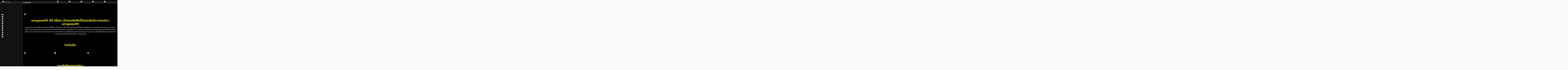

--- FILE ---
content_type: text/html; charset=UTF-8
request_url: http://wingame99.com/
body_size: 9320
content:
<!DOCTYPE html>
<html class="no-js" lang="th">

<head>
	<meta charset="utf-8">
	<meta http-equiv="X-UA-Compatible" content="IE=edge">
	<meta name="viewport" content="width=device-width, initial-scale=1">
	<title>wingame99 | พีจี สล็อต เว็บตรง ไม่ผ่านเอเย่นต์ wingame 99</title>
    <meta name="keywords" content="สล็อต, คาสิโนออนไลน์, เกมส์สล็อต, wingame, wingame 99, pg">
    <meta name="description" content="wingame99 พีจี สล็อตเว็บตรงไม่ผ่านเอเย่นต์ รวมค่ายเกมไว้เยอะที่สุด เว็บสล็อตแท้ใหม่ล่าสุด อัตราชนะสูง ถอนเงินได้ทันที">
	<link rel="canonical" href="https://wingame99.com/" />       
	<link rel="shortcut icon" href="favicon.ico">
	<link rel="stylesheet" href="css/bootstrap.css">
	<link rel="stylesheet" href="css/font-awesome.min.css">
	<link rel="stylesheet" href="css/eosMenu.css">
	<link rel="stylesheet" href="css/animate.css" type="text/css">
	<link rel="stylesheet" href="css/normalize.css" type="text/css">
	<link rel="stylesheet" href="css/owl.carousel.css" type="text/css">
	<link rel="stylesheet" href="css/owl.theme.default.css" type="text/css">
	<link rel="stylesheet" href="css/bootstrap.css" type="text/css">
	<link rel="stylesheet" href="css/style.css" type="text/css">
	<link rel="preconnect" href="https://fonts.googleapis.com">
	<link rel="preconnect" href="https://fonts.gstatic.com" crossorigin>
	<link rel="stylesheet" href="https://fonts.googleapis.com/css2?family=Prompt:wght@300;600&display=swap">
	<style>
		.menu-item {
			background: none;
			box-shadow: none;
		}

		.menu-item:hover {
			box-shadow: none;
		}

		.menu-item img {
			max-width: 100%;
			width: 100%;
		}

		.owl-carousel .owl-item img {
			border-radius: 12px;
		}
		.modal{
			z-index: 9999;
		}
		@media (min-width:577px) {
			#sidebar {
				overflow-y: scroll;
			}
		}
		@media (min-width:1199px){
			.owl-two .owl-item.active.center {
			   transform: scale(1.1, 1.2);
		 	}
			.owl-two .owl-stage-outer{ 
				overflow: visible;
			}
		}
		@media (max-width:767px){
			.owl-two .owl-dots{ 
				margin-top: 30px !important;
			}
		}
		@media (max-width:1199px){
			.owl-item.active.center {
				transform: scale(1, 1);
		 	}
		}
	</style>
</head>

<body class="antiCls">

	<style>
	.nav-item {
		padding: 0;
	}

	.nav-item img {
		display: block;
		text-align: center;
		max-width: 120px;
		padding: 0;
		margin: 0;
	}

	.menu-item a {
		padding: 0 !important;
	}
	.navbar-brand img{
		max-width: 200px;
	}
	#logoimg{
		  max-width: 100px;
 		 margin-top: 20px;
	}
	.wrap-count {width: 280px; position: relative;}
.wrap-count:not(.mobile) {margin-left: 0;}
.wrap-count .counter {position: absolute; text-align: center; width: 140px; top: 50%; left: 50%; margin-left: -40px; line-height: 72px; letter-spacing: 1px; font-weight: 700;}
.wrap-count .counter h4 {display: inline; font-size: 1em; font-weight: 700; /*color: #cdf739; background: -webkit-linear-gradient(90deg, #338b59 0%, #cdf739 100%);-webkit-background-clip: text;-webkit-text-fill-color: transparent;*/ color: #fff;text-shadow: 1px 2px 5px #333333;}
.wrap-count img {display: block; max-width: 100%; height: auto;}
.wrap-count-bf-tb{
	display: none;
}
	.wrap-count .counter span{
		display: none;
	}
@media (min-width:768px) and (max-width:1023px) { 
	.wrap-count {display: none;}	
}

@media (min-width:768px) and (max-width:1100px) {
	.wrap-count .counter{width: 130px; line-height: 48px;}
	.wrap-count .counter h4 {font-size: 1.2em;}
	.wrap-count-bf-tb{
		display: block;
	}
	.wrap-count-dt{
		display: none;
	}
	.wrap-count .counter h4 {font-size: 0.9em;}
}
@media (min-width:768px) and (max-width:1050px) {
	
	.wrap-count .counter  {  line-height: 48px;margin-left: -20px;}
}
	@media (max-width:1100px){
		.wrap-count:not(.mobile){
			display: none }
	}
@media (max-width:991px){
	.wrap-count-bf-tb{
		display: none;
	}
} 
 
@media (max-width:768px) {
	.wrap-count.mobile {width: 200px;margin-top: 6px;} 
	.wrap-count.mobile {float: left; margin-right: auto; margin-left: 18px;}
	.wrap-count.mobile .counter {font-size: 0.8em; width: 130px; line-height: 66px;margin-left: -44px;}
	.wrap-count .counter span{font-size: 0.8em;display: none;
	}
}
</style>
<div class="nav-wrapper nav-dt">
	<nav class="navbar navbar-expand-md">
		<div class="container-fluid">
			<button class="navbar-toggler" type="button" data-toggle="collapse" data-target="#navbarSupportedContent" aria-controls="navbarSupportedContent" aria-expanded="false" aria-label="Toggle navigation">
                    <span class="navbar-toggler-icon"></span>
                </button>
			<div class="mr-auto">
				<a class="navbar-brand" href="https://wingame99.com/"><img src="https://wingame99.com/images/logo.webp" class="img-fluid" title="wingame99"></a>
			</div>
			 <div class="wrap-count wrap-count-dt">
				  <img src="../images/cc.gif" class="img-responsive" alt="" >
				  <div class="counter"><h4 id="counter-num">5,159,302</h4><span>ท่าน</span></div>
			  </div><!-- wrap-count --> 
			<div class="wrap-count wrap-count-bf-tb">
				  <img src="../images/cc.gif" class="img-responsive" alt="" >
				  <div class="counter"><h4 id="counter-num">5,137,895</h4><span>ท่าน</span></div>
			  </div><!-- wrap-count -->

			<div class="collapse navbar-collapse" id="navbar">
				<ul class="navbar-nav ml-auto mt-2 mt-lg-0">
					<li class="nav-item nav-active">
						<a class="nav-link" href="https://wingame99.com/promotion"><img src="https://wingame99.com/images/icon-promotion.webp"></a>
					</li>
					<li class="nav-item nav-active">
						<a class="nav-link" href="https://wingame99.com/activity"><img src="https://wingame99.com/images/icon-activity.webp"></a>
					</li>
					<li class="nav-item nav-active">
						<a class="nav-link" href="https://wingame99.com/certificate"><img src="https://wingame99.com/images/icon-certificate.webp"></a>
					</li>
					<li class="nav-item nav-active">
						<a class="nav-link" href="https://playwingame99.net/register?page=web"><img src="https://wingame99.com/images/icon-register.webp"></a>
					</li>
					<li class="nav-item nav-active">
						<a class="nav-link" href="https://playwingame99.net/login"><img src="https://wingame99.com/images/icon-login.webp"></a>
					</li>
				</ul>
			</div>
		</div>
	</nav>
</div>

<!-- Mobile -->
<div class="nav-mobile">
	<div class="eos-menu" id="menu">
		<div class="eos-menu-title">
    	<img id="logoimg" src="https://wingame99.com/images/logo.webp">
      <div class="wrap-count mobile">
          <img src="images/cc.gif" class="img-responsive" alt="" >
          <div class="counter"><h4 id="counter-num">5,248,902</h4><span>ท่าน</span></div>
      </div><!-- wrap-count mobile -->
			<div class="eos-panel-top">
				<i class="fa fa-bars fa-lg eos-pull-right" aria-hidden="true"></i>
			</div>
		</div> 
		<div class="eos-menu-content">
			<li class="eos-item">
				<a href="https://wingame99.com/">หน้าหลัก</a>
			</li>
			<!--<div class="eos-group-title">เกมส์ <i class="fa fa-angle-right fa-lg eos-pull-right" aria-hidden="true"></i></div>
<div class="eos-group-content">
	<li class="eos-item">
		<a href="slot.php">- เกมส์สล็อต</a>
	</li>
	<li class="eos-item">
		<a href="casino.php">- คาสิโน</a>
	</li>
	<li class="eos-item">
		<a href="esport.php">- เกมส์กีฬา</a>
	</li>
	<li class="eos-item">
		<a href="lotto.php">- หวยออนไลน์</a>
	</li>
	<li class="eos-item">
		<a href="sports.php">- กีฬา</a>
	</li>
</div>-->
			<li class="eos-item">
				<a href="https://playwingame99.net/register?page=web">สมัครสมาชิก</a>
			</li>
			<li class="eos-item">
				<a href="https://wingame99.com/promotion">โปรโมชั่น</a>
			</li>
			<li class="eos-item">
				<a href="https://wingame99.com/activity">กิจกรรม</a>
			</li>
			<li class="eos-item">
				<a href="https://playwingame99.net/login">เข้าสู่ระบบ</a>
			</li>
			<li class="eos-item">
				<a href="https://wingame99.com/certificate">ใบเซอร์</a>
			</li>
		</div>
	</div>
</div>
	<div class="wrapper">
		<style>
	.menu-item{
		margin-bottom: 0;
	}
</style>
<!-- Sidebar  -->
<nav id="sidebar">
	<ul class="list-unstyled components menu-container">
		<li class="menu-item">
			<a href="https://wingame99.com/slot"><img src="https://wingame99.com/images/icon-left-slot.webp"></a>
		</li>
		<li class="menu-item">
			<a href="https://wingame99.com/casino"><img src="https://wingame99.com/images/icon-left-casino.webp"></a>
		</li>
		<li class="menu-item">
			<a href="https://wingame99.com/card"><img src="https://wingame99.com/images/icon-left-card.webp"></a>
		</li>
		<li class="menu-item">
			<a href="https://wingame99.com/lotto"><img src="https://wingame99.com/images/icon-left-lotto.webp"></a>
		</li>
		<li class="menu-item">
			<a href="https://wingame99.com/sports"><img src="https://wingame99.com/images/icon-left-sport.webp"></a>
		</li>
		<li class="menu-item">
			<a href="https://wingame99.com/fish"><img src="https://wingame99.com/images/icon-left-fish.webp"></a>
		</li>
		<li class="menu-item">
			<a href="https://wingame99.com/keno"><img src="https://wingame99.com/images/icon-left-keno.webp"></a>
		</li>
		<li class="menu-item">
			<a href="https://wingame99.com/poker"><img src="https://wingame99.com/images/icon-left-poker.webp"></a>
		</li>
		<li class="menu-item">
			<a href="https://wingame99.com/trade"><img src="https://wingame99.com/images/icon-left-trade.webp"></a>
		</li>
		<li class="menu-item">
			<a href="https://playwingame99.net/register?page=web"><img src="https://wingame99.com/images/icon-left-register.webp"></a>
		</li>
		<li class="menu-item">
			<a href="https://lin.ee/DpKq4aL"><img src="https://wingame99.com/images/icon-left-line.webp"></a>
		</li>
	</ul>
</nav>
		<!-- Page Content  -->
		<div id="content">
			<section class="banner">
				<div class="container-fluid">
					<div class="row">
						<div class="col-lg-12">
							<div class="owl-one owl-carousel owl-theme text-center">
                                                            <div>
									<img src="https://wingame99.com/uploads/QNLjT6BUs20241121215825.gif" class="img-fluid">
								</div>
                                
							</div>
						</div>
					</div>
				</div>
			</section>
			<section class="st-sec">
				<div class="container">
					<div class="row">
						<div class="col-lg-12 text-center">
							<div class="heading-section" style="margin-bottom:0;">
								<h2>wingame99 พีจี สล็อต เว็ปตรงลิขสิทธิ์ไลเซนส์แท้จากอเมริกา wingame99</h2>
								<p>wingame99 เล่นเกมสล็อตออนไลน์กับค่ายนี้ดีที่สุด wingame99 เป็นค่ายเกมสล็อตออนไลน์ที่มีความปลอดภัยสูง เพราะเล่นได้หลากหลายรูปแบบ เล่นแล้วทำเงินกำไรได้จริงสมัครสมาชิกฟรีค่ายนี้ค่ายเดียวสล็อตออนไลน์น้องใหม่มาแรงที่สุดในขณะนี้ กลายเป็นกระแสที่ได้รับความนิยมสูงสุดสำหรับค่ายพีซีสล็อตค่ายเกมสล็อตออนไลน์ ที่พร้อมเปิดโอกาสให้แก่นัดรวมกัน เขาเล่นโทรศัพท์ออนไลน์ที่ดีที่สุดมีเกมสล็อตออนไลน์คุณภาพสูง เป็น ทางเลือกที่ดีที่สุดสำหรับนักเดิมพันและที่จะได้ทดลองเล่นเกมสล็อตออนไลน์ใหม่ ๆ wingame99</p>
							</div>
						</div>
					</div>
				</div>
			</section>
			<!--<section class="st-sec">
				<div class="container">
					<div class="heading-section text-center">
						<img src="images/icon-promotion.png">
						<h2>โปรโมชั่น</h2>
					</div>
					<div class="row">
                                                <div class="col-lg-4 col-md-4 col-sm-6 col-12 promotion-item">
						    <img src="https://wingame99.com/uploads/gKPTRw7xG20251218131729.jpg" class="img-fluid">
						</div>
                                                <div class="col-lg-4 col-md-4 col-sm-6 col-12 promotion-item">
						    <img src="https://wingame99.com/uploads/UBG6SbAev20250915180421.jpg" class="img-fluid">
						</div>
                                                <div class="col-lg-4 col-md-4 col-sm-6 col-12 promotion-item">
						    <img src="https://wingame99.com/uploads/hGLwCeDiX20260114114324.jpg" class="img-fluid">
						</div>
                        <div class="content-divider"></div>                        <div class="col-lg-4 col-md-4 col-sm-6 col-12 promotion-item">
						    <img src="https://wingame99.com/uploads/TLLzaDuck20260114131106.jpg" class="img-fluid">
						</div>
                                                <div class="col-lg-4 col-md-4 col-sm-6 col-12 promotion-item">
						    <img src="https://wingame99.com/uploads/v6TSwaA6Y20260114131119.jpg" class="img-fluid">
						</div>
                                                <div class="col-lg-4 col-md-4 col-sm-6 col-12 promotion-item">
						    <img src="https://wingame99.com/uploads/J9DZj9N3x20260110135135.jpg" class="img-fluid">
						</div>
                        <div class="content-divider"></div>                        <div class="col-lg-4 col-md-4 col-sm-6 col-12 promotion-item">
						    <img src="https://wingame99.com/uploads/WJejcZxER20260114210139.jpg" class="img-fluid">
						</div>
                                                <div class="col-lg-4 col-md-4 col-sm-6 col-12 promotion-item">
						    <img src="https://wingame99.com/uploads/crjJ9DGnk20251116184615.jpg" class="img-fluid">
						</div>
                                                <div class="col-lg-4 col-md-4 col-sm-6 col-12 promotion-item">
						    <img src="https://wingame99.com/uploads/1dBYx7c6v20251231170237.jpg" class="img-fluid">
						</div>
                        <div class="content-divider"></div>                        <div class="col-lg-4 col-md-4 col-sm-6 col-12 promotion-item">
						    <img src="https://wingame99.com/uploads/jTfz7CCiU20251231170250.jpg" class="img-fluid">
						</div>
                                                <div class="col-lg-4 col-md-4 col-sm-6 col-12 promotion-item">
						    <img src="https://wingame99.com/uploads/2tCApYQSL20251111012212.jpg" class="img-fluid">
						</div>
                                                <div class="col-lg-4 col-md-4 col-sm-6 col-12 promotion-item">
						    <img src="https://wingame99.com/uploads/ik5KCn6kP20251229203833.jpg" class="img-fluid">
						</div>
                        <div class="content-divider"></div>                        <div class="col-lg-4 col-md-4 col-sm-6 col-12 promotion-item">
						    <img src="https://wingame99.com/uploads/7qe5MpxGh20251201052027.jpg" class="img-fluid">
						</div>
                                                <div class="col-lg-4 col-md-4 col-sm-6 col-12 promotion-item">
						    <img src="https://wingame99.com/uploads/CuTmj3Gk920240928033720.jpg" class="img-fluid">
						</div>
                                                <div class="col-lg-4 col-md-4 col-sm-6 col-12 promotion-item">
						    <img src="https://wingame99.com/uploads/Pf8CI51JW20250416085127.jpg" class="img-fluid">
						</div>
                        <div class="content-divider"></div>                        <div class="col-lg-4 col-md-4 col-sm-6 col-12 promotion-item">
						    <img src="https://wingame99.com/uploads/7qq1m2hkL20250130151036.jpg" class="img-fluid">
						</div>
                                                <div class="col-lg-4 col-md-4 col-sm-6 col-12 promotion-item">
						    <img src="https://wingame99.com/uploads/fgeA9vcUd20251106081950.jpg" class="img-fluid">
						</div>
                                                <div class="col-lg-4 col-md-4 col-sm-6 col-12 promotion-item">
						    <img src="https://wingame99.com/uploads/8gn9izhBt20241223133513.jpg" class="img-fluid">
						</div>
                        <div class="content-divider"></div>                        <div class="col-lg-4 col-md-4 col-sm-6 col-12 promotion-item">
						    <img src="https://wingame99.com/uploads/yg2CSp8y520231001194401.jpg" class="img-fluid">
						</div>
                                                <div class="col-lg-4 col-md-4 col-sm-6 col-12 promotion-item">
						    <img src="https://wingame99.com/uploads/eiW6fmGLx20231001194445.jpg" class="img-fluid">
						</div>
                                                <div class="col-lg-4 col-md-4 col-sm-6 col-12 promotion-item">
						    <img src="https://wingame99.com/uploads/hcbbKuWGz20231001194505.jpg" class="img-fluid">
						</div>
                        <div class="content-divider"></div>                        <div class="col-lg-4 col-md-4 col-sm-6 col-12 promotion-item">
						    <img src="https://wingame99.com/uploads/kHM184niP20231227151947.jpg" class="img-fluid">
						</div>
                                                <div class="col-lg-4 col-md-4 col-sm-6 col-12 promotion-item">
						    <img src="https://wingame99.com/uploads/BkZE31nSQ20240416124540.jpg" class="img-fluid">
						</div>
                                                <div class="col-lg-4 col-md-4 col-sm-6 col-12 promotion-item">
						    <img src="https://wingame99.com/uploads/2QxSEnuEk20241229173531.jpg" class="img-fluid">
						</div>
                        <div class="content-divider"></div>                        <div class="col-lg-4 col-md-4 col-sm-6 col-12 promotion-item">
						    <img src="https://wingame99.com/uploads/U8zTa7ccM20241231095309.jpg" class="img-fluid">
						</div>
                                                <div class="col-lg-4 col-md-4 col-sm-6 col-12 promotion-item">
						    <img src="https://wingame99.com/uploads/6bKjMgCEM20251031000932.jpg" class="img-fluid">
						</div>
                                                <div class="col-lg-4 col-md-4 col-sm-6 col-12 promotion-item">
						    <img src="https://wingame99.com/uploads/QVzzXuX4D20251105001441.jpg" class="img-fluid">
						</div>
                        <div class="content-divider"></div>                        <div class="col-lg-4 col-md-4 col-sm-6 col-12 promotion-item">
						    <img src="https://wingame99.com/uploads/j3YTT6rpc20250215150402.jpg" class="img-fluid">
						</div>
                                                <div class="col-lg-4 col-md-4 col-sm-6 col-12 promotion-item">
						    <img src="https://wingame99.com/uploads/6SJGr5AgB20250215150413.jpg" class="img-fluid">
						</div>
                                                <div class="col-lg-4 col-md-4 col-sm-6 col-12 promotion-item">
						    <img src="https://wingame99.com/uploads/yjPNtiRG220250215150422.jpg" class="img-fluid">
						</div>
                        <div class="content-divider"></div>                        <div class="col-lg-4 col-md-4 col-sm-6 col-12 promotion-item">
						    <img src="https://wingame99.com/uploads/bbGHCU5tu20251112142716.jpg" class="img-fluid">
						</div>
                                                <div class="col-lg-4 col-md-4 col-sm-6 col-12 promotion-item">
						    <img src="https://wingame99.com/uploads/mqF4GEsNz20251230133203.jpg" class="img-fluid">
						</div>
                         
					</div>
				</div>
			</section>-->
                  
             <section class="st-sec slip-section">
				<div class="container">
					<div class="heading-section text-center">
						<h2>โปรโมชั่น</h2>
					</div>
					<div class="content-divider"></div>
					<div class="row">
						<div class="col-lg-12">
							<div class="owl-two owl-carousel owl-theme">
                                                            <div><img src="https://wingame99.com/uploads/gKPTRw7xG20251218131729.jpg" class="img-fluid"></div>
                                                            <div><img src="https://wingame99.com/uploads/UBG6SbAev20250915180421.jpg" class="img-fluid"></div>
                                                            <div><img src="https://wingame99.com/uploads/hGLwCeDiX20260114114324.jpg" class="img-fluid"></div>
                                                            <div><img src="https://wingame99.com/uploads/TLLzaDuck20260114131106.jpg" class="img-fluid"></div>
                                                            <div><img src="https://wingame99.com/uploads/v6TSwaA6Y20260114131119.jpg" class="img-fluid"></div>
                                                            <div><img src="https://wingame99.com/uploads/J9DZj9N3x20260110135135.jpg" class="img-fluid"></div>
                                                            <div><img src="https://wingame99.com/uploads/WJejcZxER20260114210139.jpg" class="img-fluid"></div>
                                                            <div><img src="https://wingame99.com/uploads/crjJ9DGnk20251116184615.jpg" class="img-fluid"></div>
                                                            <div><img src="https://wingame99.com/uploads/1dBYx7c6v20251231170237.jpg" class="img-fluid"></div>
                                                            <div><img src="https://wingame99.com/uploads/jTfz7CCiU20251231170250.jpg" class="img-fluid"></div>
                                                            <div><img src="https://wingame99.com/uploads/2tCApYQSL20251111012212.jpg" class="img-fluid"></div>
                                                            <div><img src="https://wingame99.com/uploads/ik5KCn6kP20251229203833.jpg" class="img-fluid"></div>
                                                            <div><img src="https://wingame99.com/uploads/7qe5MpxGh20251201052027.jpg" class="img-fluid"></div>
                                                            <div><img src="https://wingame99.com/uploads/CuTmj3Gk920240928033720.jpg" class="img-fluid"></div>
                                                            <div><img src="https://wingame99.com/uploads/Pf8CI51JW20250416085127.jpg" class="img-fluid"></div>
                                                            <div><img src="https://wingame99.com/uploads/7qq1m2hkL20250130151036.jpg" class="img-fluid"></div>
                                                            <div><img src="https://wingame99.com/uploads/fgeA9vcUd20251106081950.jpg" class="img-fluid"></div>
                                                            <div><img src="https://wingame99.com/uploads/8gn9izhBt20241223133513.jpg" class="img-fluid"></div>
                                                            <div><img src="https://wingame99.com/uploads/yg2CSp8y520231001194401.jpg" class="img-fluid"></div>
                                                            <div><img src="https://wingame99.com/uploads/eiW6fmGLx20231001194445.jpg" class="img-fluid"></div>
                                                            <div><img src="https://wingame99.com/uploads/hcbbKuWGz20231001194505.jpg" class="img-fluid"></div>
                                                            <div><img src="https://wingame99.com/uploads/kHM184niP20231227151947.jpg" class="img-fluid"></div>
                                                            <div><img src="https://wingame99.com/uploads/BkZE31nSQ20240416124540.jpg" class="img-fluid"></div>
                                                            <div><img src="https://wingame99.com/uploads/2QxSEnuEk20241229173531.jpg" class="img-fluid"></div>
                                                            <div><img src="https://wingame99.com/uploads/U8zTa7ccM20241231095309.jpg" class="img-fluid"></div>
                                                            <div><img src="https://wingame99.com/uploads/6bKjMgCEM20251031000932.jpg" class="img-fluid"></div>
                                                            <div><img src="https://wingame99.com/uploads/QVzzXuX4D20251105001441.jpg" class="img-fluid"></div>
                                                            <div><img src="https://wingame99.com/uploads/j3YTT6rpc20250215150402.jpg" class="img-fluid"></div>
                                                            <div><img src="https://wingame99.com/uploads/6SJGr5AgB20250215150413.jpg" class="img-fluid"></div>
                                                            <div><img src="https://wingame99.com/uploads/yjPNtiRG220250215150422.jpg" class="img-fluid"></div>
                                                            <div><img src="https://wingame99.com/uploads/bbGHCU5tu20251112142716.jpg" class="img-fluid"></div>
                                                            <div><img src="https://wingame99.com/uploads/mqF4GEsNz20251230133203.jpg" class="img-fluid"></div>
                                
							</div>
							<div class="content-divider"></div>
						</div>
					</div>
				</div>
			</section>
                        
            			<section class="st-sec game-section">
				<div class="container">
					<div class="heading-section text-center">
						<h2>เกมส์สล็อตยอดนิยม</h2>
					</div>
					<div class="row">
						                        <div class="col-lg-3 col-md-4 col-sm-6 col-12 slot-item">
                            <img src="https://wingame99.com/uploads/e23QnAats20230530151549.webp" class="img-fluid">
							<div class="middle">
								<a href="https://playwingame99.net/login" class="text"><i class="fa fa-play"></i> เข้าเล่น</a>
							  </div>
                            <p></p>
                        </div>
                                                <div class="col-lg-3 col-md-4 col-sm-6 col-12 slot-item">
                            <img src="https://wingame99.com/uploads/9VWQrpeqE20230530151608.webp" class="img-fluid">
							<div class="middle">
								<a href="https://playwingame99.net/login" class="text"><i class="fa fa-play"></i> เข้าเล่น</a>
							  </div>
                            <p></p>
                        </div>
                                                <div class="col-lg-3 col-md-4 col-sm-6 col-12 slot-item">
                            <img src="https://wingame99.com/uploads/GVEnAS7cH20230530151640.webp" class="img-fluid">
							<div class="middle">
								<a href="https://playwingame99.net/login" class="text"><i class="fa fa-play"></i> เข้าเล่น</a>
							  </div>
                            <p></p>
                        </div>
                                                <div class="col-lg-3 col-md-4 col-sm-6 col-12 slot-item">
                            <img src="https://wingame99.com/uploads/UJRBbuM5N20230530151653.webp" class="img-fluid">
							<div class="middle">
								<a href="https://playwingame99.net/login" class="text"><i class="fa fa-play"></i> เข้าเล่น</a>
							  </div>
                            <p></p>
                        </div>
                        <div class="content-divider"></div>                        <div class="col-lg-3 col-md-4 col-sm-6 col-12 slot-item">
                            <img src="https://wingame99.com/uploads/kmkA5Bp4Y20230530151709.webp" class="img-fluid">
							<div class="middle">
								<a href="https://playwingame99.net/login" class="text"><i class="fa fa-play"></i> เข้าเล่น</a>
							  </div>
                            <p></p>
                        </div>
                                                <div class="col-lg-3 col-md-4 col-sm-6 col-12 slot-item">
                            <img src="https://wingame99.com/uploads/dIkwqwCZj20230530151719.webp" class="img-fluid">
							<div class="middle">
								<a href="https://playwingame99.net/login" class="text"><i class="fa fa-play"></i> เข้าเล่น</a>
							  </div>
                            <p></p>
                        </div>
                                                <div class="col-lg-3 col-md-4 col-sm-6 col-12 slot-item">
                            <img src="https://wingame99.com/uploads/yBeVNvqSA20230530151731.webp" class="img-fluid">
							<div class="middle">
								<a href="https://playwingame99.net/login" class="text"><i class="fa fa-play"></i> เข้าเล่น</a>
							  </div>
                            <p></p>
                        </div>
                                                <div class="col-lg-3 col-md-4 col-sm-6 col-12 slot-item">
                            <img src="https://wingame99.com/uploads/zL5gNS3rz20230530151741.webp" class="img-fluid">
							<div class="middle">
								<a href="https://playwingame99.net/login" class="text"><i class="fa fa-play"></i> เข้าเล่น</a>
							  </div>
                            <p></p>
                        </div>
                        <div class="content-divider"></div>					</div>
				</div>
			</section>
            
            
                        <section class="st-sec game-section">
				<div class="container">
					<div class="heading-section text-center">
						<h2>คาสิโนยอดนิยม</h2>
					</div>
					<div class="row">
						                        <div class="col-lg-3 col-md-4 col-sm-6 col-12 slot-item">
                            <img src="https://wingame99.com/uploads/QNLSKgSaA20230530153505.webp" class="img-fluid">
							<div class="middle">
								<a href="https://playwingame99.net/login" class="text"><i class="fa fa-play"></i> เข้าเล่น</a>
							  </div>
                            <p></p>
                        </div>
                                                <div class="col-lg-3 col-md-4 col-sm-6 col-12 slot-item">
                            <img src="https://wingame99.com/uploads/IXX2RH6Mc20230530153521.webp" class="img-fluid">
							<div class="middle">
								<a href="https://playwingame99.net/login" class="text"><i class="fa fa-play"></i> เข้าเล่น</a>
							  </div>
                            <p></p>
                        </div>
                                                <div class="col-lg-3 col-md-4 col-sm-6 col-12 slot-item">
                            <img src="https://wingame99.com/uploads/qKdKhgh7p20230530153538.webp" class="img-fluid">
							<div class="middle">
								<a href="https://playwingame99.net/login" class="text"><i class="fa fa-play"></i> เข้าเล่น</a>
							  </div>
                            <p></p>
                        </div>
                                                <div class="col-lg-3 col-md-4 col-sm-6 col-12 slot-item">
                            <img src="https://wingame99.com/uploads/EnwLfTFYi20230530153555.webp" class="img-fluid">
							<div class="middle">
								<a href="https://playwingame99.net/login" class="text"><i class="fa fa-play"></i> เข้าเล่น</a>
							  </div>
                            <p></p>
                        </div>
                        <div class="content-divider"></div>                        <div class="col-lg-3 col-md-4 col-sm-6 col-12 slot-item">
                            <img src="https://wingame99.com/uploads/TcjmImBVm20230530153614.webp" class="img-fluid">
							<div class="middle">
								<a href="https://playwingame99.net/login" class="text"><i class="fa fa-play"></i> เข้าเล่น</a>
							  </div>
                            <p></p>
                        </div>
                                                <div class="col-lg-3 col-md-4 col-sm-6 col-12 slot-item">
                            <img src="https://wingame99.com/uploads/Vn2J7JHaK20230530153629.webp" class="img-fluid">
							<div class="middle">
								<a href="https://playwingame99.net/login" class="text"><i class="fa fa-play"></i> เข้าเล่น</a>
							  </div>
                            <p></p>
                        </div>
                                                <div class="col-lg-3 col-md-4 col-sm-6 col-12 slot-item">
                            <img src="https://wingame99.com/uploads/qM8sAFwSd20230530153645.webp" class="img-fluid">
							<div class="middle">
								<a href="https://playwingame99.net/login" class="text"><i class="fa fa-play"></i> เข้าเล่น</a>
							  </div>
                            <p></p>
                        </div>
                                                <div class="col-lg-3 col-md-4 col-sm-6 col-12 slot-item">
                            <img src="https://wingame99.com/uploads/sCmGJeGpp20230530153702.webp" class="img-fluid">
							<div class="middle">
								<a href="https://playwingame99.net/login" class="text"><i class="fa fa-play"></i> เข้าเล่น</a>
							  </div>
                            <p></p>
                        </div>
                        <div class="content-divider"></div>					</div>
				</div>
			</section>
            
            
                
            
            
            
                        
		<footer class="footer-section">
	<div class="container">
		<div class="row">
			<div class="col-lg-10 offset-lg-1 text-center">
				<a href="https://wingame99.com/"><img class="footer-logo" src="https://wingame99.com/images/logo.webp" alt="wingame99"></a>
				<div class="content-divider"></div>
				<a href="https://lin.ee/DpKq4aL"><img src="https://wingame99.com/images/btn-line.webp"></a>
			</div>
		</div>
	</div>
	<div class="container-fluid copyright">
		<div class="row footer-btm">
			<div class="container">
				<div class="row">
					<div class="col-lg-12 col-md-12 text-center">
						<p><a href="https://wingame99.com/">wingame99</a> Copyright</p>
					</div>
				</div>
			</div>
		</div>
	</div>
</footer>
		</div>
		<style>
	#account-actions-mobile {
		position: fixed;
		left: 0;
		bottom: 0;
		z-index: 9999;
		width: 100%
	}

	@media (min-width:992px) {
		#account-actions-mobile {
			display: none
		}
	}

	#account-actions-mobile .-register-btn {
		width: 100%;
		font-size: 1.25rem;
		font-weight: 500;
		background: linear-gradient(180deg, #56ccf2, #2f80ed);
		border-radius: 15px 15px 0 0;
		text-align: center
	}

	#account-actions-mobile .-register-btn span {
		display: inline-block;
		color: #fff;
		background: #fff -webkit-gradient(linear, 100% 0, 0 0, from(#fff), color-stop(.5, #2f80ed), to(#fff));
		background-position: -200px top;
		background-repeat: no-repeat;
		-webkit-background-clip: text;
		-webkit-text-fill-color: transparent;
		-webkit-animation-name: x-shimmer;
		animation-name: x-shimmer;
		-webkit-animation-duration: 2s;
		animation-duration: 2s;
		-webkit-animation-iteration-count: infinite;
		animation-iteration-count: infinite
	}

	@media (max-width:991.98px) {
		#account-actions-mobile .-register-btn span {
			-webkit-animation-duration: 2s;
			animation-duration: 2s
		}
	}

	@media (max-width:767.98px) {
		#account-actions-mobile .-register-btn span {
			width: 100%
		}
	}

	#account-actions-mobile .-outer-wrapper {
		display: flex;
		align-items: flex-end
	}

	#account-actions-mobile .-left-wrapper,
	#account-actions-mobile .-right-wrapper {
		display: flex;
		align-items: flex-end;
		flex: 1;
		z-index: 2;
		height: 70px;
		background: #222222;
		transition: -webkit-filter .2s;
		transition: filter .2s;
		transition: filter .2s, -webkit-filter .2s
	}

	#account-actions-mobile .-center-wrapper {
		position: relative;
		display: flex;
		flex-direction: column;
		justify-content: flex-end;
		align-items: center;
		z-index: 2;
		width: 74px;
		height: 74px;
		margin: 0 8px 16px;
		padding-bottom: 8px;
		color: #fff;
		border-radius: 50%;
	}

	#account-actions-mobile .-center-wrapper .-selected,
	#account-actions-mobile .-center-wrapper .-selecting {
		display: flex;
		flex-direction: column;
		justify-content: flex-end;
		align-items: center;
		text-align: center
	}

	#account-actions-mobile .-center-wrapper .-selected {
		transition: all .4s;
		background-repeat: no-repeat;
		height: 100%;
		width: 100%;
		background-size: 60px;
		background-position: 8px 16px;
		border-radius: 50%
	}

	#account-actions-mobile .-center-wrapper .-selected .-text {
		position: relative;
		top: -2px;
		font-size: .875rem;
		text-shadow: 1px 3px 5px rgba(0, 0, 0, .6);
		letter-spacing: .75px
	}

	#account-actions-mobile .-center-wrapper .-selected .-bottom-curve,
	#account-actions-mobile .-center-wrapper .-selected .-top-curve {
		position: absolute;
		left: 50%;
		z-index: 2;
		width: 100%;
		height: auto;
		-webkit-transform: translateX(-50%);
		transform: translateX(-50%)
	}

	#account-actions-mobile .-center-wrapper .-selected .-top-curve {
		top: 0;
	}

	#account-actions-mobile .-center-wrapper .-selected .-bottom-curve {
		bottom: 3px
	}

	#account-actions-mobile .-center-wrapper:hover {
		color: #fff;
		text-decoration: none
	}

	#account-actions-mobile .-fake-center-bg-wrapper {
		position: absolute;
		left: 0;
		bottom: 0;
		z-index: 1;
		width: 100%;
		height: 50px;
		transition: -webkit-filter .2s;
		transition: filter .2s;
		transition: filter .2s, -webkit-filter .2s;
		overflow: hidden
	}

	#account-actions-mobile .-fake-center-bg-wrapper svg {
		position: absolute;
		left: 50%;
		bottom: 0;
		height: 108px;
		-webkit-transform: translateX(-50%);
		transform: translateX(-50%);
	}

	#account-actions-mobile .-fake-center-bg-wrapper svg path {
		fill: #222222;
	}

	#account-actions-mobile .-left-wrapper {
		border-top-left-radius: 0;
		border-top-right-radius: 22px;
	}

	#account-actions-mobile .-right-wrapper {
		border-top-right-radius: 0;
		border-top-left-radius: 22px
	}

	#account-actions-mobile .-sub-menu-lobby-wrapper {
		position: absolute;
		flex-direction: row;
		justify-content: center;
		visibility: hidden;
		top: -75px;
		left: 50%;
		z-index: 3;
		opacity: 0;
		-webkit-filter: blur(40px);
		filter: blur(40px);
		-webkit-transform: translateX(-50%) translateY(200px) scaleY(2.5) scaleX(.2);
		transform: translateX(-50%) translateY(200px) scaleY(2.5) scaleX(.2);
		-webkit-transform-origin: 50% 100%;
		transform-origin: 50% 100%;
		transition: all .2s
	}

	#account-actions-mobile .-sub-menu-lobby-wrapper .nav-item .-img {
		margin-top: -8px;
		width: 56px;
		height: auto
	}

	#account-actions-mobile .-sub-menu-lobby-wrapper .nav-item .-text {
		display: inline-block;
		font-size: 10px;
		line-height: 12px;
		-webkit-transform: translateY(-12px);
		transform: translateY(-12px)
	}

	@media (max-width:991.98px) {
		#account-actions-mobile .-sub-menu-lobby-wrapper .nav-item.-casino .-nav-icon-bg {
			background-position: 3px
		}
	}

	@media (max-width:360px) {
		#account-actions-mobile .-sub-menu-lobby-wrapper .nav-item.-casino .-nav-icon-bg {
			background-position: 0
		}
	}

	@media (max-width:991.98px) {
		#account-actions-mobile .-sub-menu-lobby-wrapper .nav-item.-slot .-nav-icon-bg {
			background-position: -73px
		}
	}

	@media (max-width:360px) {
		#account-actions-mobile .-sub-menu-lobby-wrapper .nav-item.-slot .-nav-icon-bg {
			background-position: -75px
		}
	}

	@media (max-width:991.98px) {
		#account-actions-mobile .-sub-menu-lobby-wrapper .nav-item.-skill-game .-nav-icon-bg {
			background-position: -147px
		}
	}

	@media (max-width:360px) {
		#account-actions-mobile .-sub-menu-lobby-wrapper .nav-item.-skill-game .-nav-icon-bg {
			top: -12px;
			background-position: -150px
		}
	}

	@media (max-width:360px) {
		#account-actions-mobile .-sub-menu-lobby-wrapper .nav-item.-skill-game .-text {
			-webkit-transform: translateY(-6px);
			transform: translateY(-6px)
		}
	}

	@media (max-width:991.98px) {
		#account-actions-mobile .-sub-menu-lobby-wrapper .nav-item.-sport .-nav-icon-bg {
			background-position: -221px
		}
	}

	@media (max-width:360px) {
		#account-actions-mobile .-sub-menu-lobby-wrapper .nav-item.-sport .-nav-icon-bg {
			background-position: -224px
		}
	}

	@media (max-width:991.98px) {
		#account-actions-mobile .-sub-menu-lobby-wrapper .nav-item.-fishing-game .-nav-icon-bg {
			background-position: -300px
		}
	}

	@media (max-width:360px) {
		#account-actions-mobile .-sub-menu-lobby-wrapper .nav-item.-fishing-game .-nav-icon-bg {
			background-position: -303px
		}
	}

	#account-actions-mobile .-sub-menu-lobby-wrapper .nav-link {
		display: flex;
		flex-direction: column;
		justify-content: flex-start;
		align-items: center;
		width: 66px;
		height: 66px;
		margin: 0 3px;
		padding: 0;
		text-align: center;
		color: #fff;
		background: linear-gradient(180deg, #393854, #131228);
		border: 1px solid hsla(0, 0%, 100%, .6);
		border-radius: 50%;
		box-shadow: 0 0 10px hsla(0, 0%, 100%, .6)
	}

	#account-actions-mobile .-sub-menu-lobby-wrapper .nav-link .-nav-icon-bg {
		background-size: 360px;
		background-repeat: no-repeat;
		width: 100%;
		height: 40px;
		top: -15px;
		position: relative
	}

	#account-actions-mobile .-sub-menu-lobby-wrapper .nav-link:focus {
		outline: none;
		text-decoration: none
	}

	@media screen and (max-width:360px) {
		#account-actions-mobile .-sub-menu-lobby-wrapper .nav-item .-img {
			margin-top: -15px;
			width: 54px
		}
		#account-actions-mobile .-sub-menu-lobby-wrapper .nav-link {
			width: 60px;
			height: 60px;
			margin: 0 2px
		}
	}

	#account-actions-mobile .-item-wrapper {
		width: 50%;
		display: flex;
		flex-direction: column;
		align-items: center;
		justify-content: flex-end;
		color: #fff
	}

	#account-actions-mobile .-item-wrapper .-ic-img {
		width: 34px;
		height: auto
	}

	#account-actions-mobile .-item-wrapper .-text {
		margin-top: .25rem;
		font-size: .875rem;
		color: #97a7c1;
		transition: color .2s
	}

	@media (max-width:575.98px) {
		#account-actions-mobile .-item-wrapper .-text {
			font-size: .8rem
		}
		.-item-wrapper img {
			padding: 5px;
		}
	}

	#account-actions-mobile .-item-wrapper:active,
	#account-actions-mobile .-item-wrapper:hover {
		text-decoration: none
	}

	#account-actions-mobile .-item-wrapper:active .-text,
	#account-actions-mobile .-item-wrapper:hover .-text {
		color: #fff
	}

	#account-actions-mobile .-item-wrapper.-shimmer .-text {
		display: inline-block;
		color: #fff;
		background: #97a7c1 -webkit-gradient(linear, 100% 0, 0 0, from(#97a7c1), color-stop(.5, #fff), to(#97a7c1));
		background-position: -200px top;
		background-repeat: no-repeat;
		-webkit-background-clip: text;
		-webkit-text-fill-color: transparent;
		-webkit-animation-name: x-shimmer;
		animation-name: x-shimmer;
		-webkit-animation-duration: 2s;
		animation-duration: 2s;
		-webkit-animation-iteration-count: infinite;
		animation-iteration-count: infinite;
		-webkit-animation-name: x-shimmer-shorter;
		animation-name: x-shimmer-shorter
	}

	@media (max-width:991.98px) {
		#account-actions-mobile .-item-wrapper.-shimmer .-text {
			-webkit-animation-duration: 2s;
			animation-duration: 2s;
			-webkit-animation-duration: 2.5s;
			animation-duration: 2.5s
		}
	}

	#account-actions-mobile .-item-wrapper.-register {
		position: relative
	}

	#account-actions-mobile .-item-wrapper.-register .-ic-img {
		-webkit-filter: drop-shadow(0 0 3px #56e8ff);
		filter: drop-shadow(0 0 3px #56e8ff);
		-webkit-animation: x-register-bottom-blink .5s infinite alternate;
		animation: x-register-bottom-blink .5s infinite alternate
	}

	#account-actions-mobile .-fully-overlay {
		display: none;
		position: fixed;
		top: 0;
		left: 0;
		width: 100%;
		height: 100%;
		z-index: 2;
		background: rgba(0, 0, 0, .6)
	}

	#account-actions-mobile.-active .-fake-center-bg-wrapper,
	#account-actions-mobile.-active .-left-wrapper,
	#account-actions-mobile.-active .-right-wrapper {
		-webkit-filter: brightness(.5);
		filter: brightness(.5)
	}

	#account-actions-mobile.-active .-fake-center-bg-wrapper a,
	#account-actions-mobile.-active .-left-wrapper a,
	#account-actions-mobile.-active .-right-wrapper a {
		pointer-events: none
	}

	#account-actions-mobile.-active .-center-wrapper {
		background: linear-gradient(0deg, rgba(251, 200, 68, .85), rgba(248, 128, 18, .85))
	}

	#account-actions-mobile.-active .-center-wrapper .-selected {
		display: none
	}

	#account-actions-mobile.-active .-center-wrapper .-selecting {
		display: flex
	}

	#account-actions-mobile.-active .-sub-menu-lobby-wrapper {
		visibility: visible;
		opacity: 1;
		-webkit-filter: blur(0);
		filter: blur(0);
		-webkit-transform: translateX(-50%) translateY(0) scaleY(1) scaleX(1);
		transform: translateX(-50%) translateY(0) scaleY(1) scaleX(1);
		-webkit-transform-origin: 50% 50%;
		transform-origin: 50% 50%
	}

	#account-actions-mobile.-active .-fully-overlay {
		display: block
	}
    .-item-wrapper img{
        max-width: 80px;
    }
</style>
<div class="x-button-actions" id="account-actions-mobile">
	<div class="-outer-wrapper">
		<div class="-left-wrapper">
			<a href="https://lin.ee/DpKq4aL" class="-item-wrapper -line" rel="noopener noreferrer">
				<img src="https://wingame99.com/images/line-iconfix1.webp" class="img-fluid">
			</a>
			<a href="promotion.php" class="-item-wrapper -promotion">
				<img src="https://wingame99.com/images/promotion-iconfix1.webp" class="img-fluid">
			</a>
		</div>
		<a href="https://wingame99.com/" class="-center-wrapper">
			<div class="-selected">
				<img src="https://wingame99.com/images/logo-center1.webp" data-src="https://wingame99.com/images/logo-center1.webp" class="-top-curve ls-is-cached lazyloaded" alt="">
			</div>
		</a>
		<div class="-fake-center-bg-wrapper">
			<svg viewBox="-10 -1 30 12">
                    <defs>
                        <linearGradient id="rectangleGradient" x1="0%" y1="0%" x2="0%" y2="100%">
                            <stop offset="20%" stop-color="#393854"></stop>
                            <stop offset="100%" stop-color="#100e1e"></stop>
                        </linearGradient>
                    </defs>
                    <path d="M-10 -1 H30 V12 H-10z M 5 5 m -5, 0 a 5,5 0 1,0 10,0 a 5,5 0 1,0 -10,0z"></path>
                </svg>
		</div>

		<div class="-right-wrapper">
			<a href="https://playwingame99.net/register?page=web" class="-item-wrapper -line" rel="noopener noreferrer">
				<img src="https://wingame99.com/images/register-iconfix1.webp" class="img-fluid">
			</a>
			<a href="https://playwingame99.net/login" class="-item-wrapper -line" rel="noopener noreferrer">
				<img src="https://wingame99.com/images/login-iconfix1.webp" class="img-fluid">
			</a>
		</div>
		<div class="-fully-overlay js-footer-lobby-overlay"></div>
	</div>
</div>
	</div>
    
    

	<!-- loader -->
	<div id="loader" class="show fullscreen">
		<svg class="circular" width="48px" height="48px">
      <circle class="path-bg" cx="24" cy="24" r="22" fill="none" stroke-width="4" stroke="#eeeeee"/>
      <circle class="path" cx="24" cy="24" r="22" fill="none" stroke-width="4" stroke-miterlimit="10" stroke="#01245d"/>
    </svg>
	</div>
    
        
	<script src="js/jquery-3.3.1.min.js"></script>
	<script src="js/bootstrap.min.js"></script>
    <script src="js/function.js"></script>
	
    <script type="text/javascript">
		$('#myModal').modal({
			show: true
		})
	</script>
	<!-- CORE JS -->
	<script type="text/javascript" src="js/jquery-fixmenu.js"></script>
	<script type="text/javascript">
		(function($) {
			$(document).ready(function() {
				$(window).scroll(function() {
					if ($(this).scrollTop() > 200) {
						$('#menu-fix').fadeIn(500);
					} else {
						$('#menu-fix').fadeOut(500);
					}
				});
			});
		})(jQuery);

	</script>
	<!-- SCRIPTS -->
	<script src="js/owl.carousel.js"></script>
	<script>
		$('.owl-one').owlCarousel({
			loop: true,
			margin: 15,
			nav: false,
			navText: [
				'<i class="fa fa-chevron-left" aria-hidden="true"></i>',
				'<i class="fa fa-chevron-right" aria-hidden="true"></i>'
			],
			dots: true,
			autoplay: false,
			responsive: {
				0: {
					items: 1,
					stagePadding: 0
				},
				767: {
					items: 1,
					stagePadding: 0

				},
				991: {
					items: 1,
					stagePadding: 0
				},
				1199: {
					items: 1
				}
			}
		});

	</script>
	<script>
		$('.owl-two').owlCarousel({
			center:true,
			loop: true,
			margin: 30,
			nav: false,
			navText: [
				'<i class="fa fa-chevron-left" aria-hidden="true"></i>',
				'<i class="fa fa-chevron-right" aria-hidden="true"></i>'
			],
			dots: false,
			autoplay: true,
			responsive: {
				0: {
					items: 1,
					dots: true
				},
				767: {
					items: 2,
					dots: true
				},
				991: {
					items: 3
				},
				1199: {
					items: 3
				}
			}
		});

	</script>
	<script src="js/eosMenu.js"></script>
	<script>
		$("#menu").eosMenu();

	</script>
	<script type="text/javascript">
		var loader = function() {
			setTimeout(function() {
				if ($('#loader').length > 0) {
					$('#loader').removeClass('show');
				}
			}, 1);
		};
		loader();

	</script>
	<script>
		var cls = document.getElementsByClassName('antiCls'),
			i = cls.length;

		for (i = 0; i < cls.length; i++) {
			cls[i].style.visibility = "visible";
		}

	</script>
</body>

</html>


--- FILE ---
content_type: text/css
request_url: http://wingame99.com/css/eosMenu.css
body_size: 863
content:
.eos-menu,
.eos-menu *,
.eos-menu *:before,
.eos-menu *:after {
	padding: 0px;
	margin: 0px;
	box-sizing: border-box;
	-moz-box-sizing: border-box;
	-webkit-box-sizing: border-box;
}

.eos-menu {
	font-size: 14px;
	color: #eee;
}

.eos-menu li {
	list-style: none;
}

.eos-menu .eos-menu-content {
	position: relative;
	width: 100%;
	overflow-y: hidden;
	height: 0px;
	z-index: 9999 !important;
	transition: all 0.5s ease-in-out;
	-moz-transition: all 0.5s ease-in-out;
	-webkit-transition: all 0.5s ease-in-out;
	-o-transition: all 0.5s ease-in-out;
}

.eos-menu .eos-group-content {
	overflow-y: hidden;
	height: 0px;
	transition: all 0.5s ease-in-out;
	-moz-transition: all 0.5s ease-in-out;
	-webkit-transition: all 0.5s ease-in-out;
	-o-transition: all 0.5s ease-in-out;
}

.eos-menu .eos-menu-title,
.eos-menu .eos-group-title,
.eos-menu .eos-item {
	/*height: 40px;
	line-height: 40px;*/
	border-color: orangered;
	padding: 10px;
	padding-left: 15px !important;
	padding-right: 15px !important;
	border-bottom: 1px solid transparent;
	background: rgb(51, 51, 51);
	background: -moz-linear-gradient(0deg, rgba(51, 51, 51, 1) 0%, rgba(0, 0, 0, 1) 100%) !important;
	background: -webkit-linear-gradient(0deg, rgba(51, 51, 51, 1) 0%, rgba(0, 0, 0, 1) 100%) !important;
	background: linear-gradient(0deg, rgba(51, 51, 51, 1) 0%, rgba(0, 0, 0, 1) 100%) !important;
	filter: progid:DXImageTransform.Microsoft.gradient(startColorstr="#333333", endColorstr="#000000", GradientType=1) !important;
}

.eos-menu .eos-item a {
	color: #fff !important;
}

.eos-menu .eos-item {
	background: #222222 !important;
	color: #fff !important;
}

.eos-menu .eos-group-title {
	background: #004d7e !important;
	color: #fff !important;
}

.eos-menu .eos-menu-title .fa,
.eos-menu .eos-group-title .fa,
.eos-menu .eos-item .fa {
	line-height: 40px;
}

.eos-menu-title img {
	max-width: 80px;
	float: left;
}

/*.eos-menu .eos-menu-title:hover,
.eos-menu .eos-group-title:hover,
.eos-menu .eos-item:hover {
	cursor: pointer;
	background: #293744;
}
*/

.eos-menu .eos-group-content .eos-item {
	background: #004d7e !important;
	color: #c0c0c0 !important;
	font-size: 1.6rem;
	padding-left: 30px !important;
}

.eos-menu .eos-item a {
	color: #eee;
	display: block;
	text-decoration: none;
}

.eos-menu .eos-pull-right {
	float: right;
}

.eos-menu .auto-height {
	height: auto;
}

.eos-menu .eos-menu-title .fa {
	line-height: 72px !important;
	font-size: 28px;
	cursor: pointer;
}

.eos-menu .eos-menu-title {
	border: none;
	overflow: hidden;
}

/*.eos-menu .eos-item:first-child {
	border: none;
}*/

.eos-menu .fa-bars {
	color: #fff;
}

.eos-panel-top {
	float: right;
}

.eos-panel-top .btn {
	margin-right: 15px;
	margin-top: 0;
}


--- FILE ---
content_type: text/css
request_url: http://wingame99.com/css/style.css
body_size: 3951
content:
/* ---------------------------------------------------
    FONT
----------------------------------------------------- */

/* ---------------------------------------------------
    GENERAL STYLE
----------------------------------------------------- */

html {
	font-size: 10px;
}

body {
	font-family: 'Prompt', sans-serif;
	background: #fafafa;
	background-size: cover;
	background-repeat: repeat;
	font-size: 1.6rem;
	color: #fff;
	overflow-x: hidden;
}

h1,
h2,
h3,
h4,
h5,
h6 {
	font-weight: 600;
}


a,
a:hover,
a:focus {
	color: inherit;
	text-decoration: none;
	transition: all 0.3s;
}

.navbar {
	border: none;
	border-radius: 0;
	padding-top: 0;
	padding-bottom: 0;
}

.navbar a {
	color: #ffffff;
}

.navbar-btn {
	box-shadow: none;
	outline: none !important;
	border: none;
}

.line {
	width: 100%;
	height: 1px;
	border-bottom: 1px dashed #ddd;
	margin: 40px 0;
}

.antiCls {
	visibility: hidden;
}

/* ---------------------------------------------------
    HEADER STYLE
----------------------------------------------------- */

.navbar-brand img {
	max-width: 200px;
}

.nav-dt {
	background: rgb(51, 51, 51);
	background: -moz-linear-gradient(0deg, rgba(51, 51, 51, 1) 0%, rgba(0, 0, 0, 1) 100%);
	background: -webkit-linear-gradient(0deg, rgba(51, 51, 51, 1) 0%, rgba(0, 0, 0, 1) 100%);
	background: linear-gradient(0deg, rgba(51, 51, 51, 1) 0%, rgba(0, 0, 0, 1) 100%);
	filter: progid:DXImageTransform.Microsoft.gradient(startColorstr="#333333", endColorstr="#000000", GradientType=1);
	position: fixed;
	top: 0;
	left: 0;
	width: 100%;
	position: fixed;
	z-index: 9999;
	box-shadow: 0 1px 6px 0 rgba(0, 0, 0, 0.5);
	padding: 5px 0;
}
.wrap-count {width: 280px; position: relative;}
.wrap-count:not(.mobile) {margin-left: 25px;}
.wrap-count .counter {position: absolute; text-align: center; width: 140px; top: 50%; left: 50%; margin-top: -25px; margin-left: -15px; line-height: 52px; letter-spacing: 1px; font-weight: 700;}
.wrap-count .counter h4 {display: inline; font-size: 1em; font-weight: 700; /*color: #cdf739; background: -webkit-linear-gradient(90deg, #338b59 0%, #cdf739 100%);-webkit-background-clip: text;-webkit-text-fill-color: transparent;*/ color: #fff;text-shadow: 1px 2px 5px #333333;}
.wrap-count .counter span {display:none; color: #FFF; font-weight: 600; margin-left: 5px;text-shadow: 1px 2px 5px #1c7d2f;font-size: 0.8em;}
.wrap-count img {display: block; max-width: 100%; height: auto;}
.wrap-count-bf-tb{
	display: none;
}
@media (min-width:768px) and (max-width:1023px) { 
	.wrap-count {display: none;}	
}

@media (min-width:768px) and (max-width:1100px) {
	.wrap-count .counter{width: 130px; line-height: 48px;}
	.wrap-count .counter h4 {font-size: 1.2em;}
	.wrap-count-bf-tb{
		display: block;
	}
	.wrap-count-dt{
		display: none;
	}
	.wrap-count .counter h4 {font-size: 0.9em;}
}
@media (min-width:768px) and (max-width:1050px) {
	.wrap-count .counter span{
		display: none;
	}
	.wrap-count .counter  {  line-height: 48px;margin-left: -20px;}
}

@media (max-width:991px){
	.wrap-count-bf-tb{
		display: none;
	}
} 
 
@media (max-width:768px) {
	.wrap-count.mobile {width: 200px;margin-top: 6px;} 
	.wrap-count.mobile {float: left; margin-right: auto; margin-left: 18px;}
	.wrap-count.mobile .counter {font-style: 0.8em; width: 130px; line-height: 46px; margin-left: -35px;}
	.wrap-count .counter span{font-size: 0.8em;display: none;}
}
/* ---------------------------------------------------
    SIDEBAR STYLE
----------------------------------------------------- */

.wrapper {
	display: flex;
	width: 100%;
	position: relative;
}

#sidebar {
	width: 250px;
	position: fixed;
	top: 0;
	left: 0;
	height: 100vh;
	z-index: 999;
	background: #111111;
	color: #fff;
	transition: all 0.3s;
	padding-top: 107px;
}

#sidebar.active {
	margin-left: -250px;
}

#sidebar .sidebar-header {
	padding: 20px;
	background: #6d7fcc;
}

#sidebar ul.components {
	padding: 40px 20px;
}

#sidebar ul p {
	color: #fff;
	padding: 10px;
}

#sidebar ul li a {
	padding: 10px;
	display: block;
}


#sidebar ul li.active > a,
a[aria-expanded="true"] {
	color: #fff;
	background: #6d7fcc;
}

a[data-toggle="collapse"] {
	position: relative;
}

.dropdown-toggle::after {
	display: block;
	position: absolute;
	top: 50%;
	right: 20px;
	transform: translateY(-50%);
}

.menu-item {
	border-radius: 4px;
	margin-bottom: 15px;
	background: rgb(0, 31, 63);
	background: -moz-linear-gradient(0deg, rgba(0, 31, 63, 1) 0%, rgba(0, 66, 115, 1) 100%);
	background: -webkit-linear-gradient(0deg, rgba(0, 31, 63, 1) 0%, rgba(0, 66, 115, 1) 100%);
	background: linear-gradient(0deg, rgba(0, 31, 63, 1) 0%, rgba(0, 66, 115, 1) 100%);
	filter: progid:DXImageTransform.Microsoft.gradient(startColorstr="#001f3f", endColorstr="#004273", GradientType=1);
	box-shadow: 0 1px 6px 0 rgba(0, 0, 0, 0.4);
}

.menu-item:hover {
	box-shadow: 0 1px 6px 0 rgba(0, 0, 0, 0.8);
}

.menu-item a {
	padding: 20px !important;
	display: block;
}

.menu-item img {
	max-width: 32px;
	margin-right: 10px;
}

.line-item {
	background: #00C200;
}

.line-item img {
	margin-right: 0;
}

ul ul a {
	padding-left: 30px !important;
	background: #6d7fcc;
}

ul.CTAs {
	padding: 20px;
}

ul.CTAs a {
	text-align: center;
	display: block;
	border-radius: 5px;
	margin-bottom: 5px;
}

a.download {
	background: #fff;
	color: #7386D5;
}

a.article,
a.article:hover {
	background: #6d7fcc !important;
	color: #fff !important;
}

.heading-section {
	margin-bottom: 30px;
}

.heading-section img {
	display: block;
	text-align: center;
	margin: 0 auto 30px;
}

.heading-section h2 {
	color: #EBE602;
	font-size: 3.2rem;
}

.st-sec {
	padding: 40px 0;
}

.otherpage-section {
	padding-top: 0;
}

.content-divider {
	width: 100%;
	display: block;
	height: 30px;
}
.game-section .content-divider {
	height: 20px;
}
.nav-item {
	background: none;
	padding: 0;
	margin-left: 8px;
	min-width: 120px;
	text-align: center;
}

.nav-item:hover {
	cursor: pointer;
	opacity: 0.8;
}

.nav-item img {
	display: block;
	text-align: center;
}

.navbar-expand-md .navbar-nav .nav-link {
	padding: 0;
}

.nav-mobile {
	display: none;
}

#loader {
	position: fixed;
	width: 96px;
	height: 96px;
	left: 50%;
	top: 50%;
	-webkit-transform: translate(-50%, -50%);
	-ms-transform: translate(-50%, -50%);
	transform: translate(-50%, -50%);
	background-color: rgba(255, 255, 255, 0.9);
	-webkit-box-shadow: 0px 24px 64px rgba(0, 0, 0, 0.24);
	box-shadow: 0px 24px 64px rgba(0, 0, 0, 0.24);
	border-radius: 16px;
	opacity: 0;
	visibility: hidden;
	-webkit-transition: opacity .2s ease-out, visibility 0s linear .2s;
	-o-transition: opacity .2s ease-out, visibility 0s linear .2s;
	transition: opacity .2s ease-out, visibility 0s linear .2s;
	z-index: 9999;
}

#loader.fullscreen {
	padding: 0;
	left: 0;
	top: 0;
	width: 100%;
	height: 100%;
	-webkit-transform: none;
	-ms-transform: none;
	transform: none;
	background-color: #fff;
	border-radius: 0;
	-webkit-box-shadow: none;
	box-shadow: none;
}

#loader.show {
	-webkit-transition: opacity .4s ease-out, visibility 0s linear 0s;
	-o-transition: opacity .4s ease-out, visibility 0s linear 0s;
	transition: opacity .4s ease-out, visibility 0s linear 0s;
	visibility: visible;
	opacity: 1;
}

#loader .circular {
	-webkit-animation: loader-rotate 2s linear infinite;
	animation: loader-rotate 2s linear infinite;
	position: absolute;
	left: calc(50% - 24px);
	top: calc(50% - 24px);
	display: block;
	-webkit-transform: rotate(0deg);
	-ms-transform: rotate(0deg);
	transform: rotate(0deg);
}

#loader .path {
	stroke-dasharray: 1, 200;
	stroke-dashoffset: 0;
	-webkit-animation: loader-dash 1.5s ease-in-out infinite;
	animation: loader-dash 1.5s ease-in-out infinite;
	stroke-linecap: round;
}

@-webkit-keyframes loader-rotate {
	100% {
		-webkit-transform: rotate(360deg);
		transform: rotate(360deg);
	}
}

@keyframes loader-rotate {
	100% {
		-webkit-transform: rotate(360deg);
		transform: rotate(360deg);
	}
}

@-webkit-keyframes loader-dash {
	0% {
		stroke-dasharray: 1, 200;
		stroke-dashoffset: 0;
	}
	50% {
		stroke-dasharray: 89, 200;
		stroke-dashoffset: -35px;
	}
	100% {
		stroke-dasharray: 89, 200;
		stroke-dashoffset: -136px;
	}
}

@keyframes loader-dash {
	0% {
		stroke-dasharray: 1, 200;
		stroke-dashoffset: 0;
	}
	50% {
		stroke-dasharray: 89, 200;
		stroke-dashoffset: -35px;
	}
	100% {
		stroke-dasharray: 89, 200;
		stroke-dashoffset: -136px;
	}
}

/* ---------------------------------------------------
    CONTENT STYLE
----------------------------------------------------- */

#content {
	width: calc(100% - 250px);
	padding: 148px 0 0;
	min-height: 100vh;
	transition: all 0.3s;
	position: absolute;
	top: 0;
	right: 0;
	/*background-image: url(../images/bg.jpg);*/
	background: #000;
}

#content.active {
	width: 100%;
}

.owl-theme .owl-dots .owl-dot.active span,
.owl-theme .owl-dots .owl-dot:hover span {
	background: #EBE602;
}

.promotion-item img {
	margin-bottom: 15px;
}
				/*Hover*/
		.slot-item {
  position: relative;
  width: 50%;
}

.image {
  opacity: 1;
  display: block;
  width: 100%;
  height: auto;
  transition: .5s ease;
  backface-visibility: hidden;
}

.middle {
  transition: .5s ease;
  opacity: 0;
  position: absolute;
  top: 50%;
  left: 50%;
  transform: translate(-50%, -50%);
  -ms-transform: translate(-50%, -50%);
  text-align: center;
}

.slot-item:hover .image {
  opacity: 0.3;
}

.slot-item:hover .middle {
  opacity: 1;
}
.text {
	background: rgb(245,188,0);
	background: -moz-linear-gradient(180deg, rgba(245,188,0,1) 0%, rgba(253,221,1,1) 100%);
	background: -webkit-linear-gradient(180deg, rgba(245,188,0,1) 0%, rgba(253,221,1,1) 100%);
	background: linear-gradient(180deg, rgba(245,188,0,1) 0%, rgba(253,221,1,1) 100%);
	filter: progid:DXImageTransform.Microsoft.gradient(startColorstr="#f5bc00",endColorstr="#fddd01",GradientType=1); 
	border-radius: 8px;
	color: white;
	font-size: 16px;
	padding: 15px 30px;
	width: 100%;
	display: block;
	font-weight: 700;
	box-shadow: 0 1px 6px 0 rgba(0, 0, 0, 0.5);
}

/* ---------------------------------------------------
    FOOTER
----------------------------------------------------- */

footer {
	background: #292929;
	padding: 80px 0 0;
}
.footer-logo{
	max-width: 240px;
}
.copyright p {
	border-top: 1px solid #D8D8D8;
	padding-top: 30px;
	padding-bottom: 30px;
	margin-top: 50px;
	margin-bottom: 0;
}
/* ---------------------------------------------------
    MEDIAQUERIES
----------------------------------------------------- */
@media (max-width:1247px){
	.text{
		padding: 15px 20px;
	}
}
@media (max-width:1087px){
	.text {
	  padding: 15px 10px;
	}
}
@media (max-width: 991px) {
	#content {
		background: #000000;
	}
	.heading-section h2 {
		font-size: 2.8rem;
	}
	.nav-dt ul {
		margin-top: 0 !important;
	}
	.st-sec {
		padding: 20px 0;
	}
	.heading-section img {
		margin-bottom: 15px;
	}
	.st-sec .content-divider {
		display: none;
	}
	.promotion-item {
		margin-bottom: 30px;
	}
	.slot-item {
		margin-bottom: 30px;
	}
	.footer-section {
		border-top: 1px solid #333;
	}
}

@media (max-width: 768px) {
	.nav-dt {
		display: none;
	}
	#sidebar {
		width: 25%;
		position: fixed;
		padding-top: 88px;
	}
	#sidebar ul.components {
		padding: 20px;
		overflow-y: scroll;
		height: 480px;
	}
	#sidebar.active {
		margin-left: 0;
	}
	#content {
		width: 75%;
		padding: 108px 0 0 0;
	}
	#content.active {
		width: calc(100% - 250px);
	}
	#sidebarCollapse span {
		display: none;
	}
	.menu-item {
		text-align: center;
	}
	.menu-item img {
		margin: 0 auto 10px;
		display: block;
	}
	.nav-mobile {
		display: block;
		z-index: 9999;
		position: fixed;
		width: 100%;
	}
	.menu-item strong {
		word-break: break-word;
		font-size: 1.4rem;
	}
	.line-item a {
		padding: 10px !important;
	}
	.heading-section img {
		max-width: 56px;
	}
	.menu-item span {
		display: none;
	}
	#sidebar ul.components {
		padding: 20px 10px;
	}
	.fix-footer-container {
		position: fixed;
		left: 0;
		bottom: 0;
		z-index: 9999;
		width: 100%;
		min-height: 50px;
		text-align: center;
		/*
		background: rgb(0, 31, 63);
		background: -moz-linear-gradient(0deg, rgba(0, 31, 63, 1) 0%, rgba(0, 66, 115, 1) 100%);
		background: -webkit-linear-gradient(0deg, rgba(0, 31, 63, 1) 0%, rgba(0, 66, 115, 1) 100%);
		background: linear-gradient(0deg, rgba(0, 31, 63, 1) 0%, rgba(0, 66, 115, 1) 100%);
		filter: progid:DXImageTransform.Microsoft.gradient(startColorstr="#001f3f", endColorstr="#004273", GradientType=1);*/
	}
	.fix-container {
		display: inline-block;
		vertical-align: bottom;
		width: 40%;
		font-size: 0;
		z-index: 99;
	}
	.fix-center-panel {
		width: 15%;
		position: relative;
		bottom: 30px;
	}
	.fix-left-panel {
		background: #000000;
		border-radius: 0 32px 0 0;
	}
	.fix-left-panel a {
		width: 50%;
		display: inline-block;
	}
	.fix-right-panel {
		background: #000000;
		border-radius: 32px 0 0 0;
	}
	.fix-right-panel a {
		width: 50%;
		display: inline-block;
	}

	.-fake-center-bg-wrapper {
		position: absolute;
		left: 0;
		bottom: 0;
		z-index: 1;
		width: 100%;
		height: 50px;
		transition: -webkit-filter .2s;
		transition: filter .2s;
		transition: filter .2s, -webkit-filter .2s;
		overflow: hidden;
	}

	.-fake-center-bg-wrapper svg {
		position: absolute;
		left: 50%;
		bottom: 0;
		/*height: 108px;*/
		width: 490px;
		-webkit-transform: translateX(-50%);
		transform: translateX(-50%);
	}

	/*	.fix-footer-container ul {
		padding-left: 0;
	}
	.fix-footer-container li {
		display: inline-block;
		color: #f4ebeb;
		font-size: 1.2rem;
		line-height: 28px;
		padding: 10px 30px 6px 30px;
		border-right: 2px solid #000;
	}
	.fix-footer-container a:hover {
		background: rgb(0, 31, 63);
		background: -moz-linear-gradient(0deg, rgba(0, 31, 63, 1) 0%, rgba(0, 66, 115, 1) 100%);
		background: -webkit-linear-gradient(0deg, rgba(0, 31, 63, 1) 0%, rgba(0, 66, 115, 1) 100%);
		background: linear-gradient(0deg, rgba(0, 31, 63, 1) 0%, rgba(0, 66, 115, 1) 100%);
		filter: progid:DXImageTransform.Microsoft.gradient(startColorstr="#001f3f", endColorstr="#004273", GradientType=1);
		text-decoration: none;
	}
	.fix-footer-container a:last-child {
		border-right: none;
	}
	.fix-footer-container a img {
		margin-right: 10px;
		display: inline-block;
	}
	.fix-footer-container a p {
		display: inline-block;
		margin-bottom: 0;
	}*/
	.menu-item{
		margin-bottom: 0px;
	}
}

@media (max-width:576px) {
	html {
		font-size: 8px;
	}
	.heading-section h2 {
		font-size: 2.4rem;
	}
	.menu-item a {
		padding: 10px !important;
	}
	.promotion-item img {
		width: 100%;
	}
	.fix-footer-container a {
		padding: 5px 20px 5px 20px;
	}
	.fix-footer-container a img {
		display: block;
		margin: 0 auto 5px;
	}
	.slot-item{
		margin-bottom: 15px;
	}
	.text{
		padding: 15px 10px;
	}
	.text .fa{
		display: none;
	}
}


--- FILE ---
content_type: application/javascript
request_url: http://wingame99.com/js/function.js
body_size: 167
content:
setInterval(function() {
    $.post("/ajaxData.php", { process: '' }, 
		function(data){
			//alert(data);
            $('#counter-num').html(data);
		}
	);
}, 10000);